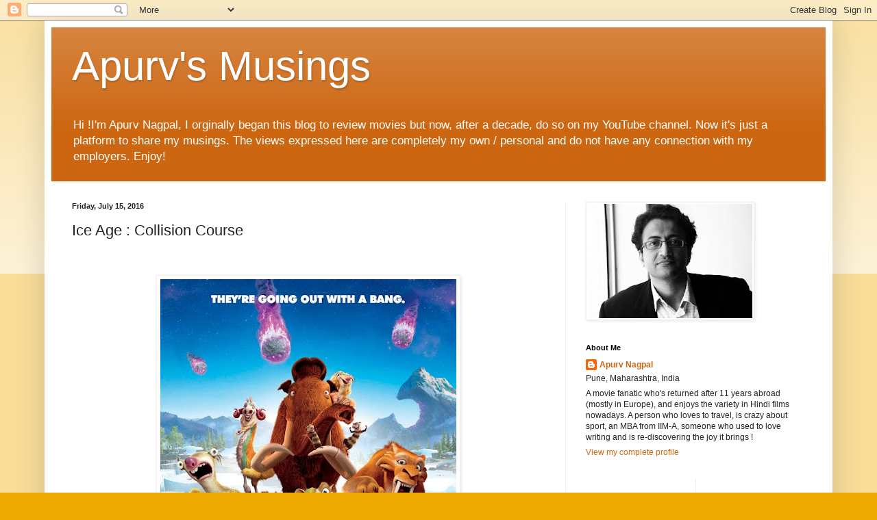

--- FILE ---
content_type: text/html; charset=utf-8
request_url: https://www.google.com/recaptcha/api2/aframe
body_size: 268
content:
<!DOCTYPE HTML><html><head><meta http-equiv="content-type" content="text/html; charset=UTF-8"></head><body><script nonce="LjTCF-sVa8jQLjoJDEv0Fw">/** Anti-fraud and anti-abuse applications only. See google.com/recaptcha */ try{var clients={'sodar':'https://pagead2.googlesyndication.com/pagead/sodar?'};window.addEventListener("message",function(a){try{if(a.source===window.parent){var b=JSON.parse(a.data);var c=clients[b['id']];if(c){var d=document.createElement('img');d.src=c+b['params']+'&rc='+(localStorage.getItem("rc::a")?sessionStorage.getItem("rc::b"):"");window.document.body.appendChild(d);sessionStorage.setItem("rc::e",parseInt(sessionStorage.getItem("rc::e")||0)+1);localStorage.setItem("rc::h",'1768845943672');}}}catch(b){}});window.parent.postMessage("_grecaptcha_ready", "*");}catch(b){}</script></body></html>